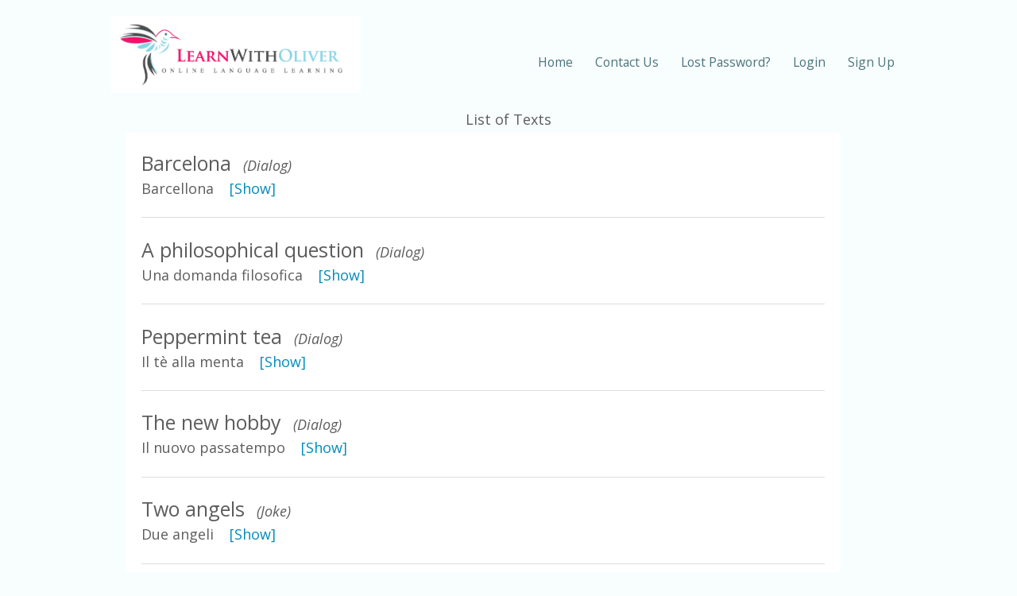

--- FILE ---
content_type: text/html; charset=UTF-8
request_url: https://www.learnwitholiver.com/english-it/show-texts-guest.php
body_size: 1845
content:
<!DOCTYPE html>
<html lang="en"><head>
<base href="https://www.learnwitholiver.com/english-it/">

<meta http-equiv="content-type" content="text/html; charset=UTF-8">
<meta name="viewport" content="width=device-width, initial-scale=1">
<title> LearnWithOliver - English Flashcards</title>
<link rel="stylesheet" href="//www.learnwitholiver.com/css/styles.css">

<link rel="icon" type="image/png" href="/favicon-96x96.png" sizes="96x96" />
<link rel="apple-touch-icon" href="/apple-touch-icon.png">
<script type="text/javascript" src="//ajax.googleapis.com/ajax/libs/jquery/3.7.1/jquery.min.js"></script>
<meta property="og:title" content="Learn Languages with LearnWithOliver.com" />
<meta property="og:url" content="https://www.learnwitholiver.com/english-it/" />
<meta property="og:type" content="website" />
<meta property="og:description" content="Imparate l'inglese online con il nostro sistema di flashcard audio, test a scelta multipla, testi commentati e giochi. Adatto a principianti, studenti intermedi e avanzati." />
<meta property="og:image" content="https://www.learnwitholiver.com/pics/bird-only.gif" />
<meta name="robots" content="noindex,follow">
</head>

<body>
	<div class="wrapper">
		<div class="top">
			<div class="top__inner">
				<div class="logo">
					<a href="https://www.learnwitholiver.com/">
					<img src="../pics/logo.png" alt="Logo">
					</a>
				</div>
				<a href="#" class="menu-switch">
					<span class="a"></span>
					<span class="b"></span>
					<span class="c"></span>
				</a>
				<div class="main-menu">
					<ul>
						<li class="main-menu__item"><a href="index.php">Home</a></li>
						<li class="main-menu__item"><a href="contact.php">Contact Us</a></li>
						<li class="main-menu__item"><a href="password-reminder.php">Lost Password?</a></li>
						<li class="main-menu__item"><a href="login.php">Login</a></li>
						<li class="main-menu__item"><a href="sign-up.php">Sign Up</a></li>
					</ul>
				</div>
			</div>
		</div>
<div style="text-align:center">List of Texts</div><div style="text-align:left"><table style="width:95%"><tr><td><div class="section__inner" style="background-color:#ffffff;padding:20px"><span class="fs25">Barcelona</span> &nbsp; <i>(Dialog)</i><br>Barcellona &nbsp;&nbsp; <a href="translate-text-115">[Show]</a><hr><span class="fs25">A philosophical question</span> &nbsp; <i>(Dialog)</i><br>Una domanda filosofica &nbsp;&nbsp; <a href="translate-text-114">[Show]</a><hr><span class="fs25">Peppermint tea</span> &nbsp; <i>(Dialog)</i><br>Il tè alla menta &nbsp;&nbsp; <a href="translate-text-113">[Show]</a><hr><span class="fs25">The new hobby</span> &nbsp; <i>(Dialog)</i><br>Il nuovo passatempo &nbsp;&nbsp; <a href="translate-text-112">[Show]</a><hr><span class="fs25">Two angels</span> &nbsp; <i>(Joke)</i><br>Due angeli &nbsp;&nbsp; <a href="translate-text-10">[Show]</a><hr><span class="fs25">The house in the mountains</span> &nbsp; <i>(General)</i><br>La casa in montagna &nbsp;&nbsp; <a href="translate-text-9">[Show]</a><hr><span class="fs25">Quotations by Epicurus</span> &nbsp; <i>(Quote)</i><br>Citazioni di Epicuro &nbsp;&nbsp; <a href="translate-text-8">[Show]</a><hr><span class="fs25">Quotations by Plato</span> &nbsp; <i>(Quote)</i><br>Citazioni di Platone &nbsp;&nbsp; <a href="translate-text-7">[Show]</a><hr><span class="fs25">The split-up</span> &nbsp; <i>(Dialog)</i><br>La separazione &nbsp;&nbsp; <a href="translate-text-6">[Show]</a><hr><span class="fs25">Medical blunder</span> &nbsp; <i>(General)</i><br>Un abbaglio medico &nbsp;&nbsp; <a href="translate-text-5">[Show]</a><hr><span class="fs25">The concert</span> &nbsp; <i>(Dialog)</i><br>Il concerto &nbsp;&nbsp; <a href="translate-text-4">[Show]</a><hr><span class="fs25">The smelly cheese</span> &nbsp; <i>(Dialog)</i><br>Il formaggio puzzolente &nbsp;&nbsp; <a href="translate-text-3">[Show]</a><hr><span class="fs25">Cats and lilies</span> &nbsp; <i>(Dialog)</i><br>Gatti e gigli &nbsp;&nbsp; <a href="translate-text-2">[Show]</a><hr><span class="fs25">The invitation</span> &nbsp; <i>(Dialog)</i><br>L'invito &nbsp;&nbsp; <a href="translate-text-1">[Show]</a><hr></div></td></tr></table></div>
		<div class="footer section">
			<div class="section__inner">
				<div class="social-networks">
					<a href="https://blog.learnwitholiver.com/" target="_blank"><img src="https://www.learnwitholiver.com/pics/blog-new.png" alt="Blog"></a>
					<a href="https://x.com/learnwitholiver" target="_blank"><img src="https://www.learnwitholiver.com/pics/twitter-new.png" alt="Twitter"></a>
					<a href="https://www.facebook.com/antoschlin" target="_blank"><img src="https://www.learnwitholiver.com/pics/facebook-new.png" alt="Facebook"></a>
					<a href="https://www.instagram.com/learnwitholiver/" target="_blank"><img src="https://www.learnwitholiver.com/pics/insta-new.png" alt="Instagram"></a>
				</div>
				<div>
					<span class="copyright">© 2026 Antosch &amp; Lin Languages</span>
					&nbsp;&nbsp;&nbsp;&nbsp;
					<a href="https://www.learnwitholiver.com/privacy-policy.php">Privacy Policy &amp; Terms of Service</a>
				</div>
			</div>
		</div>
	</div>
	
	<script>

	$('a.menu-switch').on('click',function(e){
		e.preventDefault();
		$(document.body).toggleClass('nav-active');
	});

	</script>

<script defer src="https://static.cloudflareinsights.com/beacon.min.js/vcd15cbe7772f49c399c6a5babf22c1241717689176015" integrity="sha512-ZpsOmlRQV6y907TI0dKBHq9Md29nnaEIPlkf84rnaERnq6zvWvPUqr2ft8M1aS28oN72PdrCzSjY4U6VaAw1EQ==" data-cf-beacon='{"version":"2024.11.0","token":"1afd4431bd754606853d0f57da5932ab","r":1,"server_timing":{"name":{"cfCacheStatus":true,"cfEdge":true,"cfExtPri":true,"cfL4":true,"cfOrigin":true,"cfSpeedBrain":true},"location_startswith":null}}' crossorigin="anonymous"></script>
</body></html>